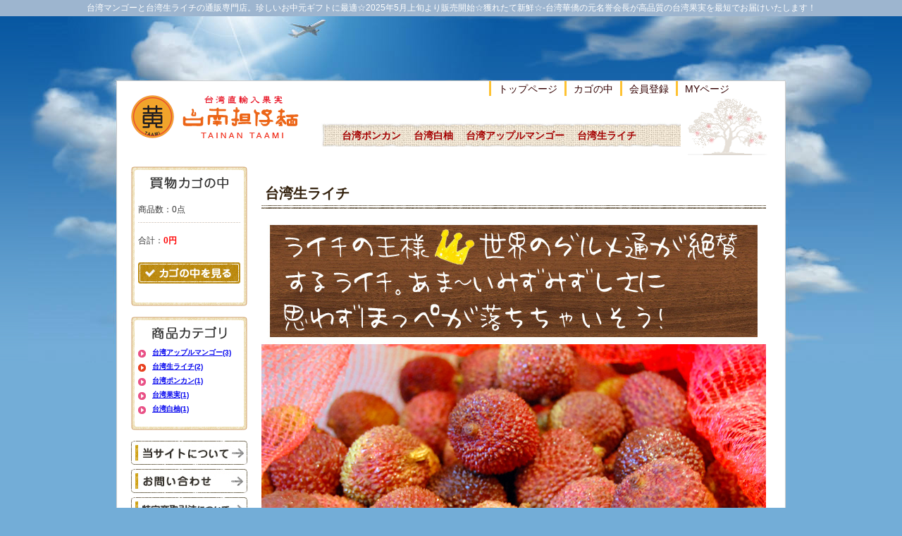

--- FILE ---
content_type: text/html; charset=UTF-8
request_url: https://tainan-taami.com/ec/html/products/detail.php?product_id=10
body_size: 7277
content:
<?xml version='1.0' encoding='UTF-8'?>
<!DOCTYPE html PUBLIC "-//W3C//DTD XHTML 1.0 Transitional//EN" "http://www.w3.org/TR/xhtml1/DTD/xhtml1-transitional.dtd"><html xmlns="http://www.w3.org/1999/xhtml" lang="ja" xml:lang="ja"><head><meta http-equiv="Content-Type" content="text/html; charset=UTF-8" /><title>ターミー台湾果実Web/台湾生ライチ(玉荷包)3kg</title>  <meta name="description" content="台湾マンゴーと台湾生ライチの商品詳細ページ" /><meta name="keywords" content="台湾マンゴー,アップルマンゴー,台湾生ライチ,高品質,商品詳細,,台湾生ライチ,ライチ,台湾生ライチ,玉荷包,グリーンライチ" /><meta name="name" content="ターミー台湾果実Web" /><meta name="author" content="台湾マンゴーの通販。お中元のフルーツにも最適なアップルマンゴーとライチの商品詳細ページ" /><meta name="verify-v1" content="rbQe6Mv0PM+kjoIyAEQGXAh6jgxiEPP3rjmTjR1+wYk=" /><meta http-equiv="Content-Script-Type" content="text/javascript" /><meta http-equiv="Content-Style-Type" content="text/css" /><link rel="stylesheet" href="/ec/html/user_data/css/common.css" type="text/css" media="all" /><link rel="alternate" type="application/rss+xml" title="RSS" href="https://tainan-taami.com/ec/html/rss/index.php" /><script type="text/javascript" src="/ec/html/user_data/packages/default/js/css.js"></script><script type="text/javascript" src="/ec/html/user_data/packages/default/js/navi.js"></script><script type="text/javascript" src="/ec/html/user_data/packages/default/js/win_op.js"></script><script type="text/javascript" src="/ec/html/user_data/packages/default/js/site.js"></script></head><!-- ▼BODY部 スタート --><body onload="preLoadImg('/ec/html/user_data/packages/default/'); lnSetSelect('form1', 'classcategory_id1', 'classcategory_id2', '');"><noscript>  <p>JavaScript を有効にしてご利用下さい.</p></noscript><div id="page"><h1 id="Keyword">台湾マンゴーと台湾生ライチの通販専門店。珍しいお中元ギフトに最適☆2025年5月上旬より販売開始☆獲れたて新鮮☆-台湾華僑の元名誉会長が高品質の台湾果実を最短でお届けいたします！</h1><div id="content"><a name="top" id="top"></a><div id="Header"><div id="Logo"><a href="/ec/html/index.php"><em>台湾マンゴーと生ライチの通販☆2025年は5月10日頃よりご予約開始！台湾より穫れたて新鮮直送ーターミー台湾果実Web</em></a></div>
<div id="Toplink">
<div><a href="/ec/html/index.php">トップページ</a></div>
<div><a href="/ec/html/cart/index.php">カゴの中</a></div>
<div><a href="/ec/html/entry/kiyaku.php">会員登録</a></div>
<div><a href="/ec/html/mypage/login.php">MYページ</a></div></div>
<div id="Mainmenu"><ul>
<li><a href="/ec/html/list11.html">台湾ポンカン</a></li>
<li><a href="/ec/html/list12.html">台湾白柚</a></li>
<li><a href="/ec/html/list9.html">台湾アップルマンゴー</a></li>
<li><a href="/ec/html/list10.html">台湾生ライチ</a></li>
</ul></div>
</div>
<div id="container">      <div id="leftcolumn">                  <!-- ▼かごの中 ここから-->                      <!--現在のカゴの中ここから-->
  <h2>
    <img src="/ec/html/user_data/packages/default/img/side/ttl_cartin.gif" width="165" height="41" alt="現在のカゴの中" />
  </h2>
  <div id="cartarea">
    <p class="item">商品数：0点</p>
    <p>合計：<span class="price">0円</span><br />
    <!-- カゴの中に商品がある場合にのみ表示 -->
        </p>
    <p class="btn">
      <a href="/ec/html/cart/index.php" onmouseover="chgImg('/ec/html/user_data/packages/default/img/side/button_cartin_on.gif','button_cartin');" onmouseout="chgImg('/ec/html/user_data/packages/default/img/side/button_cartin.gif','button_cartin');">
        <img src="/ec/html/user_data/packages/default/img/side/button_cartin.gif" width="145" height="30" alt="カゴの中を見る" border="0" name="button_cartin" id="button_cartin" />
      </a>
     </p>
  </div><img src="/ec/html/user_data/packages/default/img/side/btm_side.gif" width="165" height="10" alt="カゴの中を見る" />

<!--現在のカゴの中ここまで-->                  <!-- ▲かごの中 ここまで-->              <!-- ▼カテゴリ ここから-->                      <!--商品カテゴリーここから-->
<h2>
  <img src="/ec/html/user_data/packages/default//img/side/ttl_cat.gif" width="165" height="41" alt="商品カテゴリー" />
</h2>
<div id="categoryarea">
  <ul id="categorytree">
                                <li class="level1">
    <a href="/ec/html/list9.html">台湾アップルマンゴー(3)</a>
                                                      </li>
          <li class="level1 onmark">
    <a href="/ec/html/list10.html class="onlink">台湾生ライチ(2)</a>
                                                      </li>
          <li class="level1">
    <a href="/ec/html/list11.html">台湾ポンカン(1)</a>
                                                      </li>
          <li class="level1">
    <a href="/ec/html/list1.html">台湾果実(1)</a>
                                                      </li>
          <li class="level1">
    <a href="/ec/html/list12.html">台湾白柚(1)</a>
                                  </li>
              </ul>
</div><img src="/ec/html/user_data/packages/default/img/side/btm_side.gif" width="165" height="10" alt="商品カテゴリ" />

<!--商品カテゴリーここまで-->
                  <!-- ▲カテゴリ ここまで-->              <!-- ▼利用ガイド ここから-->                      <!--▼リンクここから-->
<div id="guidearea">
  <ul>
        <li><a href="/ec/html/abouts/index.php" onmouseover="chgImg('/ec/html/user_data/packages/default/img/side/about_on.jpg','about');" onmouseout="chgImg('/ec/html/user_data/packages/default/img/side/about.jpg','about');"><img src="/ec/html/user_data/packages/default/img/side/about.jpg" width="165" height="34" alt="当サイトについて" style="border: none" name="about" id="about" /></a></li>
    
        <li><a href="/ec/html/contact/index.php" onmouseover="chgImg('/ec/html/user_data/packages/default/img/side/contact_on.jpg','contact');" onmouseout="chgImg('/ec/html/user_data/packages/default/img/side/contact.jpg','contact');"><img src="/ec/html/user_data/packages/default/img/side/contact.jpg" width="165" height="34" alt="お問い合わせ"  style="border: none" name="contact" id="contact" /></a></li>
    
        <li><a href="/ec/html/order/index.php" onmouseover="chgImg('/ec/html/user_data/packages/default/img/side/low_on.jpg','low');" onmouseout="chgImg('/ec/html/user_data/packages/default/img/side/low.jpg','low');"><img src="/ec/html/user_data/packages/default/img/side/low.jpg" width="165" height="34" alt="特定商取引に関する法律" style="border: none" name="low" id="low" /></a></li>
      </ul>
</div>
<!--▲リンクここまで-->                  <!-- ▲利用ガイド ここまで-->            </div>          <div id="two_maincolumn">                          <script type="text/javascript">//<![CDATA[
// セレクトボックスに項目を割り当てる。
function lnSetSelect(form, name1, name2, val) {

        sele11 = document[form][name1];
        sele12 = document[form][name2];

        if(sele11 && sele12) {
                index = sele11.selectedIndex;

                // セレクトボックスのクリア
                count = sele12.options.length;
                for(i = count; i >= 0; i--) {
                        sele12.options[i] = null;
                }

                // セレクトボックスに値を割り当てる
                len = lists[index].length;
                for(i = 0; i < len; i++) {
                        sele12.options[i] = new Option(lists[index][i], vals[index][i]);
                        if(val != "" && vals[index][i] == val) {
                                sele12.options[i].selected = true;
                        }
                }
        }
}
//]]>
</script>
<div id="fb-root"></div>
<script>(function(d, s, id) {
  var js, fjs = d.getElementsByTagName(s)[0];
  if (d.getElementById(id)) return;
  js = d.createElement(s); js.id = id;
  js.src = "//connect.facebook.net/ja_JP/all.js#xfbml=1";
  fjs.parentNode.insertBefore(js, fjs);
}(document, 'script', 'facebook-jssdk'));</script>
<!--▼CONTENTS-->
<div id="undercolumn">
<div id="detailarea">
  <div id="detailtitle"><h2><!--★タイトル★-->台湾生ライチ</h2></div>
  <p class="detail"><!--★詳細メインコメント★--><img src="https://tainan-taami.com/ec/html/user_data/packages/default/img/products/main_raichi02_01.jpg" width="716 height="239" alt="台湾生ライチ玉荷包" /><img src="https://tainan-taami.com/ec/html/user_data/packages/default/img/products/main_raichi02_02.jpg" width="716 height="238" alt="台湾生ライチ玉荷包" /><img src="https://tainan-taami.com/ec/html/user_data/packages/default/img/products/main_raichi02_03.jpg" width="716 height="239" alt="台湾生ライチ玉荷包" /><br />
<h3 class="productname">台湾生ライチ(玉荷包)3kg</h3><br />
<p class="productlead"><br />
ライチ通には周知の通りの玉荷包。<br />
"世界一美味い!"と称賛されている玉荷包種は<br />
種が非常に小さく、果肉の部分が多く、<br />
大粒のこのライチをお口に含むと、ぷりっとした歯触り、<br />
はじけるようなみずみずしい甘さに<br />
思わずほおがゆるみます。<br />
絶対買いです!是非食べてみて!!!<br />
黒葉とはまたひと味違ったライチを是非、食べ比べてみてください!</p><br />
<div class="attention">(※)ご予約は2025年5月8日〜5月22日まで。お早めにご予約ください!<br />配送は原則として5月下旬〜6月上旬頃にお届け予定。1回もしくは2回のみの配送を予定しております。<br />
</div></p>
</div>
 <!--▼サブコメントここから-->
          <div class="subarea">
    <h3><!--★サブタイトル★-->楊貴妃の好んだライチ(玉荷包)</h3>
    
    <!--拡大写真がある場合ここから-->
                <div class="subtext"><!--★サブテキスト★--><p class="normal">世界三大美女の「楊貴妃」が好んで玄宗皇帝によくおねだりしていたというライチは玉荷包種との話。<br />
中国にもライチはありますが、繊細かつ上品な風味はよそのものとは別格!と行政院農業委員会からのお墨付きをいただいております。<br />
毎年ターミーブランドの玉荷包は甘みが強く、みずみずしさも特に秀逸で、<br />
注文が後を絶たない・・・<br />
でも航空便のみでの輸入の為入荷は毎年1〜2回のみ。<br />
<br />
近ごろスーパーなどでも見かける生のライチですが<br />
当店の玉荷包ライチは契約農場の自信作です。<br />
是非「生のライチの本物の美味しさ」を知っていただきたい!</p><br />
</div>
      <div class="subphotoimg">
              <a href="/ec/html/products/detail.php" onclick="win01('./products/detail_image.php?product_id=10&amp;image=sub_large_image1','detail_image','560','580'); return false;" target="_blank">
            <!--サブ画像-->
        <img src="/ec/html/upload/save_image/04060027_515eed5c2a77b.jpg" alt="台湾生ライチ(玉荷包)3kg" width="260" height="260" />
              </a>
        <p>
          <a href="/ec/html/products/detail.php"
             onclick="win01('./products/detail_image.php?product_id=10&amp;image=sub_large_image1','detail_image','560','580'); return false;"
             onmouseover="chgImg('/ec/html/user_data/packages/default/img/products/b_expansion_on.gif','expansion02');"
             onmouseout="chgImg('/ec/html/user_data/packages/default/img/products/b_expansion.gif','expansion02');" target="_blank">
            <img src="/ec/html/user_data/packages/default/img/products/b_expansion.gif" width="85" height="13" alt="画像を拡大する" />
          </a>
        </p>
            </div>
      <!--拡大写真がある場合ここまで-->
      </div>
            <div class="subarea">
    <h3><!--★サブタイトル★-->早めのお中元にサプライズ極上ライチ!</h3>
    
    <!--拡大写真がある場合ここから-->
                <div class="subtext"><!--★サブテキスト★-->お中元のギフトに毎年頭を悩ませている貴方様へ・・・<br />
2025年はいつもより早くお中元を贈ってみませんか。<br />
いつもとは違った珍しいギフト、<br />
「玉荷包ライチ」をお中元にセレクトすれば、かなりの話題になること間違いなし!<br />
貴方のセンスの良さに、脱帽ものです!<br />
<br />
何故かと申しますと・・・<br />
年に一度きりの大変旬が短いライチは、特別感があるからです。<br />
<br />
そして初夏にさしかかる季節の変わり目に、<br />
喉をうるおすみずみずしくあまーーいライチは<br />
格別の美味しさなのです。<br />
<br />
「世界で1番美味しいライチをプレゼントします!」のメッセージと共に<br />
それはサプライズなギフトになることでしょう!<br />
<br />
収穫後は何処よりも早く直送する為、「台湾からの贈り物」という意味でも当店は「のし」はいたしかねておりますが<br />
伝票欄に短めのメッセージなら承っております。<br />
是非備考欄にお書き添えくださいませ。</div>
      <div class="subphotoimg">
              <a href="/ec/html/products/detail.php" onclick="win01('./products/detail_image.php?product_id=10&amp;image=sub_large_image2','detail_image','560','580'); return false;" target="_blank">
            <!--サブ画像-->
        <img src="/ec/html/upload/save_image/04060043_515ef10e60214.jpg" alt="台湾生ライチ(玉荷包)3kg" width="260" height="260" />
              </a>
        <p>
          <a href="/ec/html/products/detail.php"
             onclick="win01('./products/detail_image.php?product_id=10&amp;image=sub_large_image2','detail_image','560','580'); return false;"
             onmouseover="chgImg('/ec/html/user_data/packages/default/img/products/b_expansion_on.gif','expansion02');"
             onmouseout="chgImg('/ec/html/user_data/packages/default/img/products/b_expansion.gif','expansion02');" target="_blank">
            <img src="/ec/html/user_data/packages/default/img/products/b_expansion.gif" width="85" height="13" alt="画像を拡大する" />
          </a>
        </p>
            </div>
      <!--拡大写真がある場合ここまで-->
      </div>
            <div class="subarea">
    <h3><!--★サブタイトル★-->お客様のお声※一部掲載</h3>
    
    <!--拡大写真がある場合ここから-->
                <p><!--★サブテキスト★--><p class="dot2"><br />
【F様/東京都】<br />
毎年ライチ黒葉を購入しておりますが、今年は少し奮発してライチ玉荷包を購入してみました。<br />
想像以上の美味しさに驚きました。<br />
今年で80歳になる祖母が美味しい美味しいと喜んで食べてくれたのも印象的でした。<br />
<br />
【K様/東京都】<br />
届け先を職場にして女性達に振る舞ったところ、皆大変よろこび僕のカブ上昇です。<br />
ライチは美容にも良さげなので女性はきっとうれしいのでしょうね。<br />
来年はもう1種類のライチと食べ比べてみますね。<br />
</p></p>
      </div>
                      <!--▲サブコメントここまで-->
<span class="clear">&nbsp</span>
  <div id="detailarea">
    <div id="detailphotoblock">
<p>
      <!--★拡大する★-->
        <a href="javascript:void(win01('./products/detail_image.php?product_id=10&amp;image=main_large_image','detail_image','560', '580'))" onmouseover="chgImg('/ec/html/user_data/packages/default/img/products/b_expansion_on.gif','expansion01');" onMouseOut="chgImg('/ec/html/user_data/packages/default/img/products/b_expansion.gif','expansion01');">
          <img src="/ec/html/user_data/packages/default/img/products/b_expansion.gif" width="85" height="13" alt="画像を拡大する" name="expansion01" id="expansion01" />
       </a>
      </p>
         
      <a href="javascript:void(win01('./products/detail_image.php?product_id=10&amp;image=main_large_image','detail_image','560', '580'))">
        <img src="/ec/html/upload/save_image/04052325_515edec5332b3.jpg" width="260" height="260" alt="台湾生ライチ(玉荷包)3kg" class="picture" />
      </a>
      <p>
      <!--★拡大する★-->
<iframe allowtransparency="true" frameborder="0" scrolling="no"
        src="http://platform.twitter.com/widgets/tweet_button.html"
        style="width:130px; height:50px;"></iframe>
<fb:like href="https://tainan-taami.com/ec/html/" send="true" layout="box_count" width="450" show_faces="true"></fb:like>
       <!--<a href="javascript:void(win01('./products/detail_image.php?product_id=10&amp;image=main_large_image','detail_image','560', '580'))" onmouseover="chgImg('/ec/html/user_data/packages/default/img/products/b_expansion_on.gif','expansion01');" onMouseOut="chgImg('/ec/html/user_data/packages/default/img/products/b_expansion.gif','expansion01');">
          <img src="/ec/html/user_data/packages/default/img/products/b_expansion.gif" width="85" height="13" alt="画像を拡大する" name="expansion01" id="expansion01" />
       </a>-->
      </p>
          </div>

    <div id="detailrightblock">
      <table width="424" border="0" cellspacing="0" cellpadding="0" class="products">
<tr>
<th>商品名</th>
<td><!--★商品名★-->台湾生ライチ(玉荷包)3kg</td>
</tr>
<tr>
<th>商品番号</th>
<td>                      TR0002
        </td>
</tr>
<tr>
<th>販売価格<span class="mini">(税込)</span></th>
<td style="border:none;"><span class="price">
                      9,800
          円</span></td>
</tr>
</table>
      <form name="form1" id="form1" method="post" action="/ec/html/products/detail.php?product_id=10">
        <input type="hidden" name="mode" value="cart" />
        <input type="hidden" name="product_id" value="10" />
        
        
                <div class="attention">申し訳ございませんが、只今品切れ中です。</div>
              </form>

    </div>
  </div>
      <!--詳細ここまで-->

 


  <!--この商品に対するお客様の声-->
  <div id="customervoicearea">
    <div class="voice"><img src="/ec/html/user_data/packages/default/img/products/title_voice.gif" width="716" height="36" alt="この商品に対するお客様の声" /></div>

        <!--★新規コメントを書き込む★-->
      <a href="products/review.php"
         onclick="win02('products/review.php?product_id=10','review','580','580'); return false;"
         onmouseover="chgImg('/ec/html/user_data/packages/default/img/products/b_comment_on.gif','review');"
         onmouseout="chgImg('/ec/html/user_data/packages/default/img/products/b_comment.gif','review');" target="_blank">
        <img src="/ec/html/user_data/packages/default/img/products/b_comment.gif" width="150" height="22" alt="新規コメントを書き込む" name="review" id="review" />
      </a>
    
        <ul>
          <li>
        <p class="voicedate">2019/07/04　投稿者：たんたん　おすすめレベル：<span class="price">★★★</span></p>
        <p class="voicetitle">昨年はよかったのですが</p>
        <p class="voicecomment">今年の玉荷包は全然熟れてないものが多く、全体的にてイマイチでした。<br />
昨年は感動するレベルの美味しさだったのですが……。</p>
      </li>
          <li>
        <p class="voicedate">2014/07/07　投稿者：南　おすすめレベル：<span class="price">★★★★★</span></p>
        <p class="voicetitle">感動しました!</p>
        <p class="voicecomment">昨年は他社で買い今年は某百貨店でも買いましたが御社の生ライチが1番美味しかった!リピしたかったですが年1回だけの配送だったんですね・・・<br />
また来年も絶対に注文しますね^o^</p>
      </li>
          <li>
        <p class="voicedate">2012/06/09　投稿者：GORO156　おすすめレベル：<span class="price">★★★★★</span></p>
        <p class="voicetitle">こんなに美味しいライチは初めてです!</p>
        <p class="voicecomment">今日届きました!<br />
<br />
クール便で程よく冷えていたので、早速食べてみてびっくり。<br />
身がプルプルでとってもジューシーでした。<br />
今日はホームパーティがあるので、友達にも食べてもらうのが楽しみです!!</p>
      </li>
        </ul>
      </div>
  <!--お客様の声ここまで-->


  

  <!--▼オススメ商品ここから-->
    <div id="whoboughtarea">
    <h2><img src="/ec/html/user_data/packages/default/img/products/title_recommend.gif" width="716" height="33" alt="オススメ商品" /></h2>
    <div class="whoboughtblock">

                      <!-- 左列 -->
      <div class="whoboughtleft">
                    
        <a href="/ec/html/detail5.html">
         <img src="https://tainan-taami.com/ec/html/resize_image.php?image=04032111_49d5fd0e12b98.jpg&amp;width=65&amp;height=65" alt="台湾生ライチ(黒葉)3kg" />
        </a>

                        <h3><a href="/ec/html/detail5.html">台湾生ライチ(黒葉)3kg</a></h3>

        <p>価格<span class="mini">(税込)</span>：<span class="price">
                  9,200
        円</span></p>
        <p class="mini">通常のライチの種類、黒葉種。<br />
粒も大きく現地でもレギュラー的に人気のライチです。</p>
      </div>
      <!-- 左列 -->
            
      
        </div>
        </div>
</div>
<!--▲CONTENTS-->                      </div>        </div><!--▼FOTTER-->
<div id="Fotter">
<div id="Fottermenu"><ul><li><a href="/ec/html/detail3.html">台湾アップルマンゴー1kg</a></li><li><a href="/ec/html/detail3.html">台湾アップルマンゴー2.5kg</a></li><li><a href="/ec/html/detail4.html">台湾アップルマンゴー5kg</a></li><li><a href="/ec/html/detail5.html">台湾生ライチ黒葉</a></li><li><a href="/ec/html/detail5.html">台湾生ライチ玉荷包</a></li><li><a href="/ec/html/detail6.html">台湾ポンカン</a></li><li><a href="/ec/html/detail7.html">台湾白柚</a></li></ul></div>
<div id="Backtop"><a href="#top"> </a><a href="/ec/html/index.php"> </a></div>
<div id="Underlinks"><ul><li><a href="/ec/html/payment.html#pay">お支払について</a></li><li><a href="/ec/html/payment.html#postage">配送について</a></li><li><a href="/ec/html/payment.html#time">お届け時期について</a></li><li><a href="/ec/html/privacypolicy.html">個人情報について</a></li><li><a href="/ec/html/regal.html">サイトポリシー</a></li><li><a href="/ec/html/contact/index.php">お問い合わせ</a></li></ul></div>
<div id="Copyrights">Copyright©2005〜2020　TAAMI Taiwan Fruits Web shop Co.,Ltd.All Right Reserved </div>
</div>
<!--▲FOTTER--></div></div></body><!-- ▲BODY部 エンド --></html>

--- FILE ---
content_type: text/css
request_url: https://tainan-taami.com/ec/html/user_data/packages/default/css/common.css
body_size: 3209
content:
@charset "UTF-8";
/* CSS Document */

.clearfix:after {
	content: "."; 
	display: block; 
	height: 0; 
	clear: both; 
	visibility: hidden;
}
.clearfix {
	display: inline-table;
	min-height: 1%;
}

/* Hides from IE-mac \*/
* html .clearfix { height: 1%; }
.clearfix { display: block; }
/* End hide from IE-mac */

table,img,p {
    border: 0;
}

select {
    border: solid 1px #ccc;
}

body {
	font-family: 'メイリオ',Meiryo,'Hiragino Kaku Gothic Pro','ヒラギノ角ゴ Pro W3','ＭＳ Ｐゴシック',Osaka,'MS UI Gothic',arial,helvetica,clean,sans-serif;
	padding: 0;
	margin: 0;
	background: #73ADD7 url(../img/common/gradient.gif) repeat-x;
	color: #333;
	font-size:medium;
}

html>body {
	font-size: small;}

img { border: 0; }



.j10 { font-size: 10px;line-height:0.8em;}
.j12 { font-size: 12px; line-height: 1.2em; }
.j14 { font-size: 14px; line-height: 1.2em; }
.j16 { font-size: 16px; line-height: 1.2em; }
.jb10 { font-size: 10px; line-height: 1.2em; font-weight:bold; }
.jb12 { font-size: 12px; line-height: 1.2em; font-weight:bold; }
.jb14 { font-size: 14px; line-height: 1.2em; font-weight:bold; }
.jb16 { font-size: 16px; line-height: 1.2em; font-weight:bold; }
.jb18 { font-size: 18px; font-weight:bold; color:#CC0000; }


ul,li{ 
list-style-type:none;
margin:0;
padding:0;
}

h1, h2, h3, h4, h5, h6 {
margin:0;
padding:0;}

.kuro dt {
font-weight:bold;
font-size:16px;
color:#CC0000;
line-height:1.5em;
margin-top:1em;}

.kuro dd {
padding:0 1em 1em;
margin-left: 0em;
margin-top: 0.5em;}

/* テーブル共通指定
----------------------------------------------- */
table  {
    margin: 15px auto 0 auto;
    border-top: 1px solid #ccc;
    border-left: 1px solid #ccc;
    border-collapse: collapse;
    text-align: left;
}
table th {
    padding: 8px;
    border-right: 1px solid #ccc;
    border-bottom: 1px solid #ccc;
    background-color: #f0f0f0;
    font-weight: normal;
}
table td {
    padding: 8px;
    border-right: 1px solid #ccc;
    border-bottom: 1px solid #ccc;
}
div.tblareabtn {
    clear: both;
    margin: 15px 0 0 0;
    text-align: center;
}
.phototd {
    width: 75px;
    text-align: center;
}
.centertd {
    text-align: center;
}
.pricetd {
    text-align: right;
}
.pricetd em {
    font-weight: bold;
}
div#completetext {
    width: 676px;
    margin: 15px auto 0 auto;
    padding: 15px;
    border: 5px solid #c5b498;
}
div#completetext em {
    font-weight: bold;
}
div#completetext p{
    padding: 20px;
    text-align: left;
}

#page {
	background: url(../img/common/sky.jpg) no-repeat center top;
	width: 100%;
	display: table;
}

h1#Keyword {
background: #9db5cf;
font-size:12px;
font-weight: normal;
color:#FFF;
padding:3px 0;
height:17px;
margin:0;
text-align:center;
position: relative;}

#10aniversary {
position: absolute;
top: 10px;}

#content {
	width: 948px;
	background:#FFF;
	margin: 91px auto 0;
	border: 1px solid #ccc;
	padding: 0;
	}
	
	
/* フレーム
----------------------------------------------- */
div#container {
    width: 908px;
    margin: 0 auto;
    padding: 0;
    background-color: #fff;
    text-align: left;
    overflow: hidden;
}
#container:after {/* firefox背景色表示用 */
    content: "";
    display: block;
    clear: both;
    height: 1px;
    overflow: hidden;
}

div#leftcolumn {
    float: left;
    width: 165px;
}

div#leftcolumn h2 {
    padding: 15px 0 0 0;
}

div#rightcolumn {
    float: left;
    width: 165px;
}

div#rightcolumn h2 {
    padding: 15px 0 0 0;
}

/* メインコンテンツ
----------------------------------------------- */
/* 3カラム設定 */
div#three_maincolumn {
    float: left;
    width: 540px;
    padding: 15px 0 0 0;
	margin-left:19px;
	margin-right:19px;
}

div#three_maincolumn h2 {
    padding: 0;
}

/* 2カラム設定 */
div#two_maincolumn {
    float: left;
    width: 716px;
    padding: 15px 0 0 20px;
}

div#two_maincolumn h2 {
background: url("../img/title/ttl_h2.jpg") 0 100% repeat-x;}
    width: 706px;
    display: block;
    font-size: 89%;}
	
	




/* 1カラム設定 */
div#one_maincolumn {
    padding: 10px 0 0 0;
}


div#Header {
	background:url(../img/header/bg_header.gif) 810px 25px;
	background-repeat:no-repeat;
	width: 908px;
	height:106px;
	margin:0;
	padding:0 20px;}
	
div#Logo a {
	float: left;
	display:block;
	width:238px;
	height:61px;
	margin:20px 0 0;
    background: url("../img/header/logo.gif") no-repeat;}
	
div#Logo em {
    display: none;}

	
#Toplink {
float:right;
margin:0;
padding:0;
width:400px;
vertical-align:top;}

#Toplink div {
float:left;
padding:3px 10px 0px;
border-left:3px solid #fec232;}

#Toplink a {
display:block;
color:#330000;
text-decoration:none;
font-size:14px;}

#Toplink a:hover {
color:#663300;
text-decoration:underline;}

#Mainmenu {
float:right;
padding:4px 0 0 20px;
width:490px;
background:url(../img/header/bg_menu.jpg) no-repeat;
margin:38px 128px 0 22px;
display:inline;
font-size:14px;}

#Mainmenu ul {
margin:0;
padding:0;
list-style-type : none;}

#Mainmenu li {
float:left;
text-align:center;
padding:0 3px; 
margin:0;}

#Mainmenu a {
display:block; 
text-decoration:none;
color:#a40000;
font-weight:bold;
padding:6px;}

#Mainmenu a:hover {
color:#CC3300;}



/* ログイン
----------------------------------------------- */
div#loginarea {
overflow:hidden;
font-size:1px;
margin:0;
width: 145px;
padding: 0 10px 10px;
background:url(../img/side/cont_side.gif) repeat-y;
}

h2 img {
vertical-align:bottom;}

div#loginarea p {
    padding: 5px 0 0 0;
    font-size:12px;
    line-height:1.6;
}

div#login img {
    padding: 0 5px 0 0;
    vertical-align: bottom;
}

div#loginarea .btn {
    text-align: center;
	padding:0 0 10px 0;
	border-bottom: 1px dotted #CCC;}
	
div#loginarea .under {
padding-top:10px;}
	
div#loginarea .under a {
display:block;
padding:5px 10px;
margin:0;
font-size:12px;}

#loginarea .box141 {
    width: 141px;
    border: solid 1px #ccc;
}

/* カゴの中
----------------------------------------------- */
div#cartarea {
overflow:hidden;
font-size:1px;
margin:0;
width: 145px;
padding: 0 10px 10px;
background:url(../img/side/cont_side.gif) repeat-y;
}

div#cartarea p {
    padding: 5px 0 10px 0;
    font-size:12px;
}

div#cartarea p.item {
    padding: 0 0 10px 0;
    background: url(../img/side/line_146.gif) no-repeat bottom;
}

div#cartarea .btn {
    padding: 0;
    text-align: center;
}

/* カテゴリー
----------------------------------------------- */
div#categoryarea {
overflow:hidden;
font-size:10px;
margin:0;
width: 145px;
padding: 0 10px 10px;
background:url(../img/side/cont_side.gif) repeat-y;
}

div#categoryarea li {
    padding: 0 0 0 20px;
    background: url("../img/common/arrow_blue.gif") 0 6px no-repeat;
}
div#categoryarea li.onmark {
    background: url("../img/common/arrow_red.gif") 0 6px no-repeat;
}
div#categoryarea li.level1 {
    font-weight: bold;
}
div#categoryarea li.level1 li {
    font-weight: normal;
}
div#categoryarea li a {
    display: block;
    padding: 3px 0;
}

a.onlink {  text-decoration: underline; }
a.onlink:link { color: #ff0000; }
a.onlink:visited { color: #ff0000; }
a.onlink:hover { color: #ff0000; }

/* ガイドリンク
----------------------------------------------- */
#guidearea {
    padding: 15px 0 0 0;
    line-height: 0;
}

#guidearea ul li {
padding: 0 0 6px;}


/* テキストフィールド
----------------------------------------------- */
input[type='text'] {
    border: solid 1px #ccc;
}

/* ボタン
----------------------------------------------- */
input[type='image'] {
    border: none;
}

input[type='image'].box190 {
    width: 190px;
    height: 30px;
}

input[type='image'].box180 {
    width: 180px;
    height: 30px;
}

input[type='image'].box150 {
    width: 150px;
    height: 30px;
}

input[type='image'].box145 {
    width: 145px;
    height: 30px;
}
input[type='image'].box140 {
    width: 140px;
    height: 30px;
}

input[type='image'].box130 {
    width: 130px;
    height: 30px;
}

input[type='image'].box93 {
    width: 93px;
    height: 25px;
}

input[type='image'].box51 {
    width: 51px;
    height: 22px;
}


/* フッター
----------------------------------------------- */

#Fotter {
clear:both;
background: #3b0819 url(../img/common/bg_footer.jpg) no-repeat center top;
margin:0;
width:948px;
height: 358px;
position: relative;}



#Fottermenu {
width:680px;
color: #3b0819;
position: absolute;
top: 180px;
left: 130px;
padding:0 ;
}

#Fottermenu ul li {
float: left;
background:url(../img/common/arrow01.jpg) 0 50% no-repeat;
padding:0 0 0 10px;
margin: 0 30px 8px 0;
}

#Fottermenu a, #Fottermenu a:link, #Fottermenu a:visited {
color: #7f2a2d;
font-size:14px;
line-height:1.5em;
font-weight:bold;
text-decoration:none;}

#Fottermenu a:hover {
color:#CC3300;
text-decoration:none;}

#Backtop a {
float:right;
display:block;
text-decoration:none;
width:130px;
height:20px;
margin-right:20px;}

#Underlinks {
position: absolute;
top: 325px;
left: 90px;
width:850px;
height:40px;
color:#FFFFFF;
font-size:12px;
line-height:1.0em;}

#Underlinks ul li {
float: left;
background:url(../img/common/arrow02.jpg) 0 50% no-repeat;
padding:0 0 0 10px;
margin: 0 30px 0 0;
}

#Underlinks a, #Underlinks a:link, #Underlinks a:visited {
color: #FFFFFF;
text-decoration:none;}

#Underlinks a:hover {
color: #FFFFFF;
text-decoration:underline;}


#Copyrights {
position:absolute;
top:360px;
left:250px;
display:block;
margin-top:20px;
padding-bottom:20px;
text-align:center;
color:#FFFFFF;
font-size:12px;
line-height:1.0em;}

/* プライバシーポリシー＆サイトポリシー
----------------------------------------------- */

#undercolumn .title2 {
width: 694px;
font-size: 120%;
margin: 10px 0 10px 0;
padding: 5px 10px;
color:#333;
background: url("../img/title/bg_rglh2.gif") repeat-x;}

/* FAX
----------------------------------------------- */
#Fax_sample {
width:517px;
margin:0 auto;}

#Fax_sample img {
vertical-align:bottom;}

#Fax_attention {
margin:10px 0 20px;
padding:10px 20px;
border: 1px solid #FF6600;}


.bg_gold {
margin:15px 0 0;
width:702px;
background:#d7c796;
padding:3px 6px;
color:#442308;}

.qa01 {
font-size:16px;
line-height:1.7em;
font-weight:bold;
margin:0;
padding:0;}



.clear {
	margin: 0;
	padding: 0;
	clear: both;
	height: 1px;
	font-size: 1px;
	line-height: 0.1em;}
	
.reset {
	display:block; 
	clear:both; 
	font-size:1px; 
	height:1px; 
	line-height:1px; 
	margin:0;}

.pink {
color: #ff1b81;
font-weight:bold;}
	
.price { color: #ff0000; font-weight: bold;}
.attention { color: #ff0000; font-weight:bold;}

.pink {color: #ff1b81;}

.renga {
color:#990000;}

.daibiki {
border: 1px solid #ff1b81;
padding:10px;
margin:10px auto;
width:740px;}

.mini { font-size: 90%; }

.FRight {
	float:right;
	}

.FLeft {
	float:left;
	}
	
.fRight {float:right;
margin-left:10px;}

.fLeft {float:left;
margin-right:10px;}

.Imgleft {
float:left;
margin:0 10px 10px 0;}

.Imgleft2 {
float:left;
margin:0 5px 5px 0;}

.Imgright {
float:right;
margin:0 0 10px 10px;}

.centering {
margin:20px 0;
padding:;
text-align:center;}




--- FILE ---
content_type: text/css
request_url: https://tainan-taami.com/ec/html/user_data/packages/default/css/index.css
body_size: 1984
content:
@charset "utf-8";


#Main {
clear:both;
background:url(../img/main/bg_ponkan2025.jpg) no-repeat;
font-family: 'メイリオ',Meiryo,'Hiragino Kaku Gothic Pro','ヒラギノ角ゴ Pro W3','ＭＳ Ｐゴシック',Osaka,'MS UI Gothic',arial,helvetica,clean,sans-serif;
margin:0 auto 25px;
width: 324px;
height:45px;
padding:231px 551px 24px 33px;
font-size:16px;
line-height:1.5em;
}

#Main ul, #Main li {
margin:0;}


#Main li {
padding:0 0 5px 18px;}

#Btn_mango {
display:block;
margin:5px 0 0 85px;
width:274px;
height:50px;}

#Btn_ponkan {
display:block;
margin:0;
width:324px;
height:45px;}

#Btn_ponkan:link, #Btn_ponkan:visited {
background:url(../img/main/btnu_ponkanshop.png) no-repeat;
text-decoration:none;}


#Btn_ponkan:hover {
background:url(../img/main/btno_ponkanshop.png) no-repeat;
text-decoration:none;}

/* 2025年台湾マンゴー情報
----------------------------------------------- */
#Info2025 {
width: 820px;
background:url(../img/top/bg_2014mango.gif) no-repeat;
font-size: 13px;
line-height: 1.7;
margin: 5px auto 15px;
padding: 100px 30px 10px;
height: 150px;}

h2#Ttl img {padding: 5px 0 20px 20px;}

/* トップ5商品
----------------------------------------------- */

#Lineup01 {
width:895px;
margin: 0 auto;
padding:0 7px 0 6px;
background:url(../img/top/bg_lucky.gif) right top no-repeat;
}

#Lineup01 ul {
padding:0;
margin:0;
width:915px;
margin-right:-20px;
overflow:hidden;
-zoom:1;}

#Lineup01 ul li {
width:285px;
float:left;
margin-right:20px;
margin-bottom:5px;
list-style:none;
}

#Lineup01 h3 {
margin:0;
padding:0;}

#Lineup02 {
width:895px;
margin: 0 auto;
padding:0 7px 0 6px;
background:url(../img/top/delivery_change.gif) right bottom no-repeat;
}

#Lineup02 ul {
padding:0;
margin:0;
width:915px;
margin-right:-20px;
overflow:hidden;
-zoom:1;}

#Lineup02 ul li {
width:285px;
float:left;
margin-right:20px;
margin-bottom:5px;
list-style:none;
}

#Lineup02 h3 {
margin:0;
padding:0;}

.item_photo {
margin:0;
padding:0;
vertical-align:bottom;}

.item_txt {
background:url(../img/top/bg_itemtxt.jpg) no-repeat;
margin-bottom:10px;
padding:10px 13px 20px;
width:259px;
height:87px;}

.item_txt p {
font-size:14px;
line-height:1.５em;
margin:0 0 3px;
padding:0;}

.price {
text-align:center;}

.btnbuy {
width:258px;
height:41px;
margin:5px auto 0;
text-indent:-9999px;}

.btnbuy:link, .btnbuy:visited {
display:block;
background:url(../img/top/btnu_buy.jpg) no-repeat;
text-decoration:none;}

.btnbuy:hover {
background:url(../img/top/btno_buy.jpg) no-repeat;
text-decoration:none;}

.btnsoldout {
width:250px;
height:43px;
margin:5px auto 0;
background:url(../img/top/btn_soldout.gif) no-repeat;
text-indent:-9999px;}

.btnsoldout:link, .btnsoldout:visited {
display:block;
background:url(../img/top/btn_soldout.gif) no-repeat;
text-decoration:none;}

.btnsoldout:hover {
background:url(../img/top/btn_soldout.gif) no-repeat;
text-decoration:none;}

.line {
margin: 0 0 20px;}

.item_head {
margin:0;
padding:0;
width:285px;
height:17px;
background:url(../img/top/item_head.jpg) no-repeat;
}

.item_cont {
margin:0;
padding:10px 15px 0;
background:url(../img/top/item_contents.jpg) repeat-y;
overflow:hidden;}

.item_cont p {
border-bottom: 1px dotted #999999;
display:inline;
line-height:1.8em;}

.item_btm {
margin:0;
padding:0;
width:285px;
height:17px;
background:url(../img/top/item_btm.jpg) no-repeat;
}

.green {
color:#009900;
font-size:15px;
line-height:1.7em;}

.mangoinfo {
margin:10px 6px;
padding:6px 8px;
background:#fff2f2;
border:2px dotted #F00;}

/* フッター部分備考
----------------------------------------------- */
#Remark {
clear:both;
width:908px;
height:238px;
margin:30px auto 0;
padding:0;}

#Remark ul {
width:927px;
margin-right:-19px;
overflow:hidden;
_zoom:1;}

#Remark ul li {
float:left;
width:290px;
margin:0 19px 20px 0;}

h2.ttl_remark {
margin:0;
padding:0;}

.cont_remark {
padding:15px 10px 10px 20px;
background:url(../img/top/uline_remark.gif) no-repeat bottom center;
width:260px;
height:165px;}

#Remark dl {
margin:0;}

#Remark dl dt {
font-size:15px;
line-height: 1.5em;
padding: 0 0 5px;}

#Remark dl dd {
margin: 0;
padding:0;
font-size:13px;
font-weight:normal;}

.btnpay, .btndelivery, .btnsendtime {
width:234px;
height:32px;
margin:15px 0 0;
float:right;
text-indent:-9999px;}

.btnpay:link, .btnpay:visited, .btndelivery:link, .btndelivery:visited, .btnsendtime:link, .btnsendtime:visited {
display:block;
text-decoration:none;}

.btnpay:link, .btnpay:visited {
background:url(../img/top/btnu_pay.gif) no-repeat;}

.btndelivery:link, .btndelivery:visited {
background:url(../img/top/btnu_delivery.gif) no-repeat;}

.btnsendtime:link, .btnsendtime:visited {
background:url(../img/top/btnu_sendtime.gif) no-repeat;}

.btnpay:hover {
background:url(../img/top/btno_pay.gif) no-repeat;}

.btndelivery:hover {
background:url(../img/top/btno_delivery.gif) no-repeat;}

.btnsendtime:hover {
background:url(../img/top/btno_sendtime.gif) no-repeat;}





/* News
----------------------------------------------- */
div#newsarea {
    width: 540px;
    margin: 0 auto;
    font-size: 13px;
}

div#newsarea h2 img {
vertical-align:bottom;
margin:0;
padding:0;}

div#newsarea dl {
	margin:0px;
    padding: 0;
	width:520px;}

div#newsarea dl.end {
    padding: 10px 0;
    background: url("") no-repeat bottom;
}

div#newsarea dl dt {
    padding: 10px 10px 13px;
    float:left;
    clear: left;
    width:120px;
    height: 80px;
    font-weight:bold;
    background: url(../img/top/news_line.jpg) 0 100% repeat-x;
}

div#newsarea dl dd {
    padding: 10px 10px 13px;
    margin-left: 140px;
    height: 80px;
    background: url(../img/top/news_line.jpg) 0 100% repeat-x;}
    
.rss {
padding: 10px 0;}    



/* マンゴーPR
----------------------------------------------- */

#Mango_pr {
width:540px;
margin:10px auto 20px;}

#Mango_pr img {
vertical-align:bottom;}


/* おすすめ
----------------------------------------------- */
div#recomendarea {
    width: 400px;
    margin: 0 auto;
}

div.recomendblock {
    clear: both;
    width: 400px;
    padding: 10px 0;
    overflow: auto;
    background: url("../img/common/line_402.gif") no-repeat bottom;
}

div.recomendleft {
    float: left;
    margin: 0 5px 0 0;
}

div.recomendleft p {
    margin: 0 0 5px 0;
}

div.recomendright {
    float: right;
    width: 190px;
    position: relative;
}

div.recomendleft img, div.recomendright img {
    display: block;
    float: left;
    margin: 0 5px 0 0;
}

div.recomendright p {
    margin: 0 0 5px 0;
}

div.recomendleft h3 {
    font-size: 100%;
}

div.recomendright h3 {
    font-size: 100%;
}

#Links img {
margin:10px 0 0;
padding:0;}

/* サイド
-------------------------------------------------*/
#mango, #qa {
margin-bottom:15px;}

/* ヤマト決済
-------------------------------------------------*/
.importantComment{
	margin:10px 6px;
	padding:6px 8px;
	color:#C00;
	background:#fff2f2;
	border:2px dotted #F00;}
.yamatoPayment{
	margin:10px 6px;
	padding:6px 8px;
	background:#fff2f2;
	border:2px dotted #F00;}
.yamatoPayment em{
	font-size:14px;
	color:#900;}
div#completetext .yamatoPayment p{
	margin:0;
	padding:10px 0;}

--- FILE ---
content_type: text/css
request_url: https://tainan-taami.com/ec/html/user_data/packages/default/css/products.css
body_size: 2025
content:
@charset "utf-8";


/* 検索結果
----------------------------------------------- */
p.conditionarea {
    clear: both;
    width: 566px;
    margin: 0 auto;
    padding: 5px;
    border: solid 1px #333;
}


/* ページ送り
----------------------------------------------- */
.pagenumberarea, .pagecondarea {
    clear: both;
    width: 696px;
    margin: 20px 0;
    padding: 10px;
    background-color: #f3f3f3;
}

ul.pagenumberarea {
    height: 2.5ex;
}

ul.pagecondarea {
    border: 1px solid #CCCCCC;
}

ul.pagenumberarea li {
    float: left;
    width: 32.9%;
}

ul.pagenumberarea li.left {
    text-align: left;
    white-space: nowrap;
}

ul.pagenumberarea li.center {
    text-align: center;
    white-space: pre;
}

ul.pagenumberarea li.right {
    text-align: right;
    white-space: nowrap;
}

.pagenumberarea .pagenumber{
    color: #ff0000;
    font-weight: bold;
}

p.pagenumberarea .number{
    font-weight: bold;
}

/* 商品一覧 */

/* タイトル
----------------------------------------------- */
div#listtitle {
    width: 716px;
    margin: 0 0 10px 0;

}

div#listtitle h2 {
    padding: 10px 5px 8px;
    color: #33210D;
}


/* 商品
----------------------------------------------- */
div.listarea {
    clear: both;
    width: 716px;
    padding: 20px 0 30px 0;
    overflow: auto;
	border-bottom:1px dotted #ccc;
}

div.listphoto {
    float: left;
    width: 130px;
}

div.listrightblock {
    float: right;
    width: 576px;
}

div.listrightblock li {
    display: inline;
    padding: 0 0 10px 0;
}

div.listrightblock h3 {
    width: 556px;
    margin: 0;
    padding: 0 10px 5px;
    font-size: 120%;
}

div.listrightblock h3 a {
    font-size: 100%;
    font-weight: bold;
	color:#e60012;
}

div.listrightblock .listcomment {
    margin:0;
	padding:0 10px;
	font-size: 100%;
	line-height:1.5em;
}

div.listrightblock .block01 {
margin:10px 0 0;
padding:0 10px;
font-size:14px;
font-weight:bold;}


div.listrightblock .pricebox {
    float: left;
}

div.listrightblock .soldout {
    clear: both;
}

div.listrightblock .in_cart {
    clear: both;
	float:right;
    margin: 0
    padding: 10px;
    width: 277px;
}

div.listrightblock .quantity {
float:left;
    width: 150px;
}

div.listrightblock .btnbox {
    margin: 0 0 10px 0;
    padding: 1px 0;
    float: right;
}

div.listrightblock dl {
margin:0 5px 0 0;
padding:0;
width:140px;
float: left;}

div.listrightblock dt {
    width: 75px;
    float: left;
    text-align: right;
    padding: 3px;
    font-weight: bold;
}

div.listrightblock dd {
padding: 3px;
}

div.listrightblock .cartbtn {
float:right;
margin-right:10px;
}

div.listrightblock .cartbtn img {
    display: block;
    width: 117px;
}

div.listrightblock .box54 {
    width: 54px;
    border: solid 1px #ccc;
}

/* 商品詳細 */

/* タイトル
----------------------------------------------- */
div#detailtitle {
    width: 716px;
    margin: 0 0 10px 0;
}

div#detailtitle h2 {
    padding: 10px 5px 8px;
    color: #33210D;
}


/* 商品
----------------------------------------------- */
div#detailarea {
clear:both;
    width: 716px;
    margin: 15px 0 0 0;
}

div#detailphotoblock {
    float: left;
    width: 292px;
	margin-top:0px;
}

div#detailphotoblock p {
    margin: 5px 0 0 0;
}

div#detailrightblock {
    float: right;
    width: 424px;
}

.productname {
font-size:140%;
margin:0;
padding:10px 0 0;
color:#CC3300;}

.productlead {
font-size:16px;
line-height:1.5em;
color:#330000;
margin:0;
padding:0;}

div#detailrightblock li {
    display: inline;
}

div#detailrightblock h2 {
    margin: 5px 0;
	width: 424px;
    padding: 0;
    color: #ff6600;
    font-size: 140%;
    font-weight: bold;
}

div#detailrightblock .products {
float:right;
    margin: 20px 0;
	width: 420px;
	border-collapse:separate;
	border:none;}
	
div#detailrightblock .products th {
background: #fed98e;
border-bottom: 1px solid #FFFFFF;
border-right: 1px solid #FFFFFF;}

div#detailrightblock .products td {
background: #fff;
border-bottom: 1px solid #fed98e;
border-right: 1px solid #FFFFFF;}

div#detailrightblock dl {
width:140px;
float:left;
margin: 0 0 0 150px;
padding: 15px 0 0;
}

div#detailrightblock dt {
width:75px;
float:left;
    font-weight: bold;
    padding: 0 0 0 15px;
    background: url("../img/common/arrow_gray.gif") no-repeat left center;
}

div#detailrightblock dd {
    margin: 0 15px 0 0;
}

div#detailrightblock .box54 {
    width: 54px;
    border: solid 1px #ccc;
}

div#detailrightblock .btn {
float:right;
display:block;
width:150px;
    margin: 0 30px 0 0;
    padding: 0;
}

/* サブタイトル
----------------------------------------------- */
div.subarea {
    clear: both;
    width: 716px;
    padding: 30px 0 0 0;
}

div.subarea h3 {
    width: 696px;
    font-size: 120%;
    margin: 0 0 10px 0;
    padding: 5px 10px;
	color:#660000;
    background: url("../img/products/bg_subh3.gif") repeat-x; 
}

div.subtext {
    float: left;
    width: 450px;
}

div.subphotoimg {
    float: right;
    width: 260px;
}

div.subphotoimg p {
    margin: 5px 0 0 0;
    text-align:right;
}


/* お客様の声
----------------------------------------------- */
div#customervoicearea {
    clear: both;
    width: 716px;
    padding: 35px 0 0 0;
}

div#customervoicearea .voice {
    padding: 0 0 10px 0;
}

div#customervoicearea .voicedate{
    font-weight: bold;
    margin: 10px 0 0 0;
}

div#customervoicearea .voicetitle{
    padding: 5px 0;
    font-size: 120%;
    font-weight: bold;
}

div#customervoicearea li {
    padding: 0 0 10px 0;
    background: url("../img/common/line_580.gif") no-repeat bottom;
}

/* トラックバック
----------------------------------------------- */
div#trackbackarea {
    clear: both;
    width: 580px;
    padding: 35px 0 0 0;
}

div#trackbackarea h2 {
    padding: 0 0 10px 0;
}

div#trackbackarea h3 {
    font-size: 100%;
    font-weight: bold;
    padding: 0 0 10px 0;
}

div#trackbackarea .box500 {
    width: 500px;
    border: solid 1px #ccc;
}

/* この商品を買った人はこんな商品も買っています
----------------------------------------------- */
div#whoboughtarea {
    clear: both;
    width: 716px;
    padding: 35px 0 0 0;
}

div.whoboughtblock {
    clear: both;
    width: 716px;
    padding: 10px 0;
    overflow: auto;
}

div.whoboughtleft {
    float: left;
    width: 338px;
    padding: 10px;
    position: relative;
	border-bottom: 1px dotted #ccc;
}

div.whoboughtleft img {
    display: block;
    float: left;
    margin: 0 5px 0 0;
}

div.whoboughtleft p {
    margin: 0 0 5px 0;
}

div.whoboughtright {
    float: right;
    width: 338px;
    padding: 10px;
    position: relative;
	border-bottom: 1px dotted #ccc;
}

div.whoboughtright img {
    display: block;
    float: left;
    margin: 0 5px 0 0;
}

div.whoboughtright p {
    margin: 0 0 5px 0;
}

div.whoboughtleft h3 {
    font-size: 100%;
}

div.whoboughtright h3 {
    font-size: 100%;
}

/* 台湾アップルマンゴーマニア
----------------------------------------------- */
#AppleMangotitle, #Dragonfruitstitle {
    width: 716px;
    margin: 0 0 10px 0;
}

#AppleMangotitle h2, #Dragonfruitstitle h2 {
margin:20px 0 0;
text-align:center;
}



#AppleMangoarea {
    clear: both;
    width: 716px;
    padding: 20px 0 0;
}

.side_a {
width:310px;
float:right;
margin:0 0 10px 10px;}

.side_a table {
margin:0 0 10px 0;}

p.dot {
font-family:"ヒラギノ角ゴ Pro W3", "ＭＳ Ｐゴシック", Osaka, sans-serif;
font-size:0.9em;
line-height:2.0em;
color: #333;
display:inline;
border-bottom: 1px dotted #999;
padding-bottom:0.3em;}

p.dot2 {
font-family:"ヒラギノ角ゴ Pro W3", "ＭＳ Ｐゴシック", Osaka, sans-serif;
font-size:1.2em;
line-height:2.0em;
color: #333;
display:inline;
border-bottom: 1px dotted #999;
padding-bottom:0.3em;}


p.normal {
font-family:"ヒラギノ角ゴ Pro W3", "ＭＳ Ｐゴシック", Osaka, sans-serif;
font-size:14px;
line-height:1.5em;
color: #333;
padding: 0 10px 10px;
margin:0;}


#AppleMangoarea h3 {
clear:both;
width: 696px;
font-size: 120%;
margin: 10px 0 10px 0;
padding: 5px 10px;
color:#660000;
background: url("../img/mango/bg_apph3.gif") repeat-x; 
}

#AppleMangoarea h4 {
font-size:16px;
color:#32b16c;
margin:0;
padding:10px 5px;}

.lgtb_img {
float:left;
margin:16px 16px 0 0;}

--- FILE ---
content_type: text/css
request_url: https://tainan-taami.com/ec/html/user_data/packages/default/css/under.css
body_size: 980
content:
@charset "utf-8";


/* 下層共通指定
----------------------------------------------- */
div#undercolumn {
    width: 716px;
    margin: 15px auto 0 auto;
}

div#undercolumn .title{
    width: 706px;
    margin: 0 0 15px 0;
    padding: 10px 5px 8px;
    color: #33210D;}

.webpr {
margin:20px 0 10px;}

div#undercolumn table {;}

/* よくある質問とその答え
----------------------------------------------- */
div#Qanda h3 {
padding: 10px 0 5px;}

div#Qanda dl, div#Qanda dl dt, div#Qanda dl dd {
margin:0;
padding: 0;}

div#Qanda dl dt {
padding-top: 10px;
padding-bottom: 10px;
border-bottom: 1px dotted #CCCCCC;
padding-left: 30px;
font-size: 16px;
background: url(../img/contents/icn_q.gif) no-repeat left center;}

div#Qanda dl dd {
margin-top: 15px;
padding-left: 30px;
margin-bottom: 20px;
background: url(../img/contents/icn_a.gif) no-repeat left top;
font-size: 13px;
line-height: 1.8em;


/* ◎◎について
----------------------------------------------- */
div#undercolumn_aboutus {

}

div#undercolumn_aboutus table th {
    width: 140px;
}


/* 特定商取引法
----------------------------------------------- */
div#undercolumn_order {

}

div#undercolumn_order table th {
    width: 140px;
}


/* お問い合わせ
----------------------------------------------- */
div#undercolumn_contact {

}

div#undercolumn_contact .box120 {
    width: 120px;
    padding: 2px;
    border: 1px solid #ccc;
}

div#undercolumn_contact .box60 {
    width: 60px;
    padding: 2px;
    border: 1px solid #ccc;
}

div#undercolumn_contact .box380 {
    width: 380px;
    margin: 5px 0 0 0;
    padding: 2px;
    border: 1px solid #ccc;
}

div#undercolumn_contact .area380 {
    width: 380px;
    height: 250px;
    margin: 5px 0 0 0;
    padding: 2px;
    border: 1px solid #ccc;
}

div#undercolumn_contact .zipimg img {
    margin: 5px 0 0 0;
}


/* 会員登録
----------------------------------------------- */
div#undercolumn_entry {

}

div#undercolumn_entry .area470 {
    width: 712px;
    height: 520px;
    margin: 5px 0 0 0;
    padding: 2px;
    border: 1px solid #ccc;
	font-size:12px;
	line-height:1.5em;
}

div#undercolumn_entry .box120 {
    width: 120px;
    padding: 2px;
    border: 1px solid #ccc;
}

div#undercolumn_entry .box60 {
    width: 60px;
    padding: 2px;
    border: 1px solid #ccc;
}

div#undercolumn_entry .box380 {
    width: 380px;
    margin: 5px 0 0 0;
    padding: 2px;
    border: 1px solid #ccc;
}

div#undercolumn_entry .box320 {
    width: 320px;
    margin: 5px 0 0 0;
    padding: 2px;
    border: 1px solid #ccc;
}

div#undercolumn_entry .zipimg img {
    margin: 5px 0 0 0;
}

div#undercolumn_entry div#completetext {
    width: 470px;
    margin: 15px auto 0 auto;
    padding: 15px;
    border: 5px solid #c5b498;
}

div#undercolumn_entry div#completetext em {
    font-weight: bold;
}

div#undercolumn_entry div#completetext p{
    padding: 20px 0 0 0;
    text-align: left;
}

div#undercolumn_entry dt {
    float: left;
    width: 4em;
    border: 1px solid #FF0000;
}

div#undercolumn_entry #wrapmemo {
width:688px;
border: 2px solid #00CC33;}

div#undercolumn_entry .memo {
position:relative;
left:4px;
top:-10px;
width:20em;
background:#FFF;
padding:1px 2px;
font-weight:bold;
color:#00CC33;}

/* よくある質問設定
----------------------------------------------- */

.nolist {
font-size:14px;
line-height:1.2em;
list-style: none;
margin:0px 0px 20px 0px;}

.nolist a {
color:#CC3300;
text-decoration:none;}

.nolist a:hover {
color:#CC3300;
text-decoration:underline;}


.li_q {
margin:0 0 5px 10px;
color:#CC3300;}

.nolist02 {
font-size:14px;
line-height:1.2em;
list-style: none;
margin:20px 0px 0px 0px;}

.li_a {
margin:0 0 15px 20px;}

hr.slimline {
	border-style: solid none none none; 
	border-top-width: 1px; 
	border-top-color: #CCC;
}

--- FILE ---
content_type: text/css
request_url: https://tainan-taami.com/ec/html/user_data/packages/default/css/mypage.css
body_size: 854
content:
@charset "utf-8";


/* MYPAGE共通指定
----------------------------------------------- */
div#mypagecolumn {
    width: 908px;
    margin: 15px auto 0 auto;
}

div#mypagecolumn h2.title{
    width: 868px;
    margin: 0 auto 15px;
	padding:5px 10px;
	color: #ac976a;
	font-size:14px;
	border-bottom: 1px solid #ac976a;
}

div#mypagecolumn table {
    width: 662px;
}

div#mycontentsarea {
    width: 682px;
}

div#mycontentsarea table th.resulttd {
    text-align: right;
}

div#mycontentsarea table.delivname th {
    text-align: left;
    width: 140px;
}

div#mycontentsarea table caption {
    border-top: 1px solid #ccc;
    border-right: 1px solid #ccc;
    border-left: 1px solid #ccc;
    padding: 8px;
    background-color: #f0f0f0;
    text-align: left;
    font-weight: bold;
    color: #000;
}


/* 購入履歴一覧/詳細
----------------------------------------------- */
div#mynavarea {
float:left;
width:185px;}

div#mynavbox {
    width: 171px;
	height:175px;
	padding:68px 0 0 14px;
	margin:0;
	background:url(../img/mypage/bg_mypagemenu.jpg) no-repeat;
}


div#mynavarea a {
display:block;
width:171px;
height:28px;
text-decoration:none;
}

div#mynavarea a:hover img {
visibility:hidden;}

#menu01 {
background:url(../img/mypage/over01.jpg);}

#menu02 {
background:url(../img/mypage/over02.jpg);}

#menu03 {
background:url(../img/mypage/over03.jpg);}

#menu04 {
background:url(../img/mypage/over04.jpg);}

#welcomebox {
background:url(../img/mypage/bg_welcombox.gif) no-repeat;
width:170px;
height:44px;
margin:10px 0 20px 14px;
padding:15px 0;
text-align:center;
color: #ff1b81;
font-size:14px;
line-height:1.7em;}

div#mycontentsarea {
    float: right;
}

div#mycontentsarea h3 {
	width:642px;
    margin: 0 0 10px 0;
	padding:5px 10px;
	color:#009944;
	font-size:16px;
}

div#mycontentsarea table th {
    text-align: center;
}

div#mycontentsarea p.myconditionarea {
    clear: both;
    width: 500px;
    margin: 0 auto;
    padding: 5px;
    border: solid 1px #333;
}

div#mycontentsarea p.delivempty {
    clear: both;
    width: 500px;
    margin: 30px auto;
    padding: 10px 0;
    border: solid 5px #ac976a;
    text-align: center;
}


/* 会員登録内容変更/>退会
----------------------------------------------- */
div#mycontentsarea .box120 {
    width: 120px;
    padding: 2px;
    border: 1px solid #ccc;
}

div#mycontentsarea .box60 {
    width: 60px;
    padding: 2px;
    border: 1px solid #ccc;
}

div#mycontentsarea .box300 {
    width: 300px;
    margin: 5px 0 0 0;
    padding: 2px;
    border: 1px solid #ccc;
}

div#mycontentsarea .box260 {
    width: 260px;
    margin: 5px 0 0 0;
    padding: 2px;
    border: 1px solid #ccc;
}

div#mycontentsarea .zipimg img {
    margin: 5px 0 0 0;
}

div#mycontentsarea #completetext {
    width: 470px;
    margin: 15px auto 0 auto;
    padding: 15px;
    border: 5px solid #ac976a;
}

div#completetext p.changetext {
    padding: 40px 0;
    text-align: center;
}
